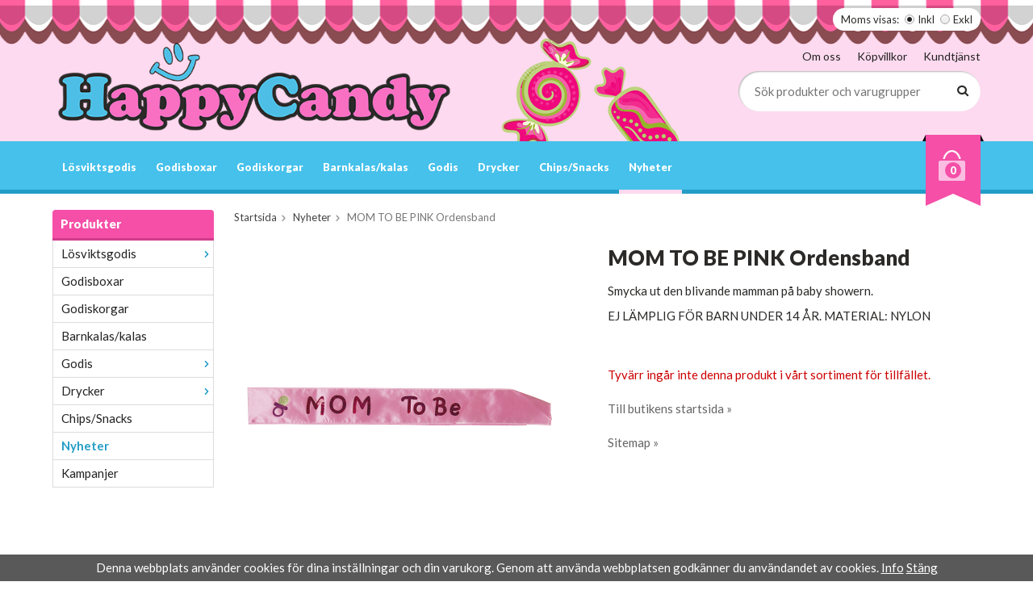

--- FILE ---
content_type: text/html; charset=UTF-8
request_url: https://www.happycandy.se/nyheter/mom-to-be-pink-ordensband/
body_size: 8989
content:
<!doctype html>
<html lang="sv" class="">
<head>
	<meta http-equiv="content-type" content="text/html; charset=utf-8">

	<title>MOM TO BE PINK Ordensband - Nyheter - Happycandy.se</title>

	<meta name="description" content="Smycka ut den blivande mamman på baby showern. EJ LÄMPLIG FÖR BARN UNDER 14 ÅR. MATERIAL: NYLON">
	<meta name="keywords" content="">
	<meta name="robots" content="index, follow">
			<meta name="viewport" content="width=device-width, initial-scale=1">
			<!-- WIKINGGRUPPEN 8.6.0 -->

	<link rel="shortcut icon" href="/favicon.png">
	<link href="//fonts.googleapis.com/css?family=Lato:400,400i,700,700i,900,900i" rel="stylesheet">
	<link rel="stylesheet" href="//wgrremote.se/fonts/wgr-icons/1.0/wgr-icons.min.css">
	<link rel="stylesheet" href="/frontend/view_desktop/css/compiled318.css">
<link rel="canonical" href="https://www.happycandy.se/roliga-prylar/mom-to-be-pink-ordensband/">
<script>
(function(i,s,o,g,r,a,m){i['GoogleAnalyticsObject']=r;i[r]=i[r]||function(){
			(i[r].q=i[r].q||[]).push(arguments)},i[r].l=1*new Date();a=s.createElement(o),
			m=s.getElementsByTagName(o)[0];a.async=1;a.src=g;m.parentNode.insertBefore(a,m)
			})(window,document,'script','//www.google-analytics.com/analytics.js','ga');
			ga('create', 'UA-117763493-1', 'auto'); ga('require', 'ec'); ga('set', '&cu', 'SEK');ga('ec:addProduct', {"name":"MOM TO BE PINK Ordensband","id":2084,"price":59.9,"category":"nyheter"}); ga('ec:setAction', 'detail'); ga('send', 'pageview'); 
</script><script>!function(f,b,e,v,n,t,s){if(f.fbq)return;n=f.fbq=function(){n.callMethod?
			n.callMethod.apply(n,arguments):n.queue.push(arguments)};if(!f._fbq)f._fbq=n;
			n.push=n;n.loaded=!0;n.version='2.0';n.queue=[];t=b.createElement(e);t.async=!0;
			t.src=v;s=b.getElementsByTagName(e)[0];s.parentNode.insertBefore(t,s)}(window,
			document,'script','//connect.facebook.net/en_US/fbevents.js');
			fbq('init', '5069676186379548');
			fbq('track', 'PageView');fbq('track', 'ViewContent', {"content_ids":["F1C2244"],"content_type":"product","value":59.9,"currency":"SEK"}); </script><meta name="google-site-verification" content="wQcf7Xp9UYuJUy7IzaesNayRUKtw-54S6cVgqSwDlAU" />
<!-- Global site tag (gtag.js) - Google Ads: 788818636 -->
<script async src="https://www.googletagmanager.com/gtag/js?id=AW-788818636"></script>
<script>
  window.dataLayer = window.dataLayer || [];
  function gtag(){dataLayer.push(arguments);}
  gtag('js', new Date());

  gtag('config', 'AW-788818636');
</script><link rel="stylesheet" type="text/css" href="/js/jquery.fancybox-2.15/jquery.fancybox.css" media="screen"><meta property="og:title" content="MOM TO BE PINK Ordensband"/>
			<meta property="og:description" content="Smycka ut den blivande mamman på baby showern.EJ LÄMPLIG FÖR BARN UNDER 14 ÅR. MATERIAL: NYLON"/>
			<meta property="og:type" content="product"/>
			<meta property="og:url" content="https://www.happycandy.se/roliga-prylar/mom-to-be-pink-ordensband/"/>
			<meta property="og:site_name" content="HappyCandy AB"/>
			<meta property="product:retailer_item_id" content="baby01"/><meta property="product:price:amount" content="59.9" />
					<meta property="product:price:currency" content="SEK" /><meta property="product:availability" content="oos" /><meta property="og:image" content="https://www.happycandy.se/images/zoom/sashmomtobepink.png"/></head>
	<body itemscope itemtype="http://schema.org/ItemPage"><div id="fb-root"></div><script>
			if (typeof dataLayer == 'undefined') {var dataLayer = [];} dataLayer.push({"ecommerce":{"currencyCode":"SEK","detail":{"products":[{"name":"MOM TO BE PINK Ordensband","id":2084,"price":59.9,"category":"nyheter"}]}}}); dataLayer.push({"event":"fireRemarketing","remarketing_params":{"ecomm_prodid":"F1C2244","ecomm_category":"nyheter","ecomm_totalvalue":59.9,"isSaleItem":false,"ecomm_pagetype":"product"}}); (function(w,d,s,l,i){w[l]=w[l]||[];w[l].push({'gtm.start':
			new Date().getTime(),event:'gtm.js'});var f=d.getElementsByTagName(s)[0],
			j=d.createElement(s),dl=l!='dataLayer'?'&l='+l:'';j.async=true;j.src=
			'//www.googletagmanager.com/gtm.js?id='+i+dl;f.parentNode.insertBefore(j,f);
			})(window,document,'script','dataLayer','GTM-WJCGDG');
			</script><body><!--Start of Tawk.to Script-->
<script type="text/javascript">
var Tawk_API=Tawk_API||{}, Tawk_LoadStart=new Date();
(function(){
var s1=document.createElement("script"),s0=document.getElementsByTagName("script")[0];
s1.async=true;
s1.src='https://embed.tawk.to/599d682c4fe3a1168ead9623/default';
s1.charset='UTF-8';
s1.setAttribute('crossorigin','*');
s0.parentNode.insertBefore(s1,s0);
})();
</script>
<!--End of Tawk.to Script-->
<script defer src="https://static.cloudflareinsights.com/beacon.min.js/vcd15cbe7772f49c399c6a5babf22c1241717689176015" integrity="sha512-ZpsOmlRQV6y907TI0dKBHq9Md29nnaEIPlkf84rnaERnq6zvWvPUqr2ft8M1aS28oN72PdrCzSjY4U6VaAw1EQ==" data-cf-beacon='{"version":"2024.11.0","token":"8cb22936e40c41c3924e5a2aee7ce54c","r":1,"server_timing":{"name":{"cfCacheStatus":true,"cfEdge":true,"cfExtPri":true,"cfL4":true,"cfOrigin":true,"cfSpeedBrain":true},"location_startswith":null}}' crossorigin="anonymous"></script>
</body><div class="l-snow-particles" id="js-snow-particles"></div>	<div class="l-mobile-header">
		<button class="neutral-btn mini-menu"><i class="wgr-icon icon-navicon"></i></button>
		<button class="neutral-btn mini-search js-touch-area"><i class="wgr-icon icon-search"></i></button>
		<div class="mini-site-logo">
			<a href="/"><img src="/frontend/view_desktop/design/logos/logo_sv.png" class="mini-site-logo" alt="HappyCandy AB"></a>
			<div class="mini-cart-info"><span class="mini-cart-info-text">Produkten har blivit tillagd i varukorgen</span></div>
		</div>
		<button class="neutral-btn mini-cart js-touch-area" onclick="goToURL('/checkout')"><div class="mini-cart-inner"><i class="wgr-icon icon-cart"></i></div></button>
	</div>
	<div class="page">
<div class="l-header-holder">
	<div class="l-header l-constrained clearfix">
    				<form class="vat-selector" action="#" method="get" onsubmit="return false">
				<span class="vat-selector-title">Moms visas:</span>
									<input type="radio" name="vatsetting" value="inkl" id="vatsetting_inkl"
							onclick="setVATSetting('inkl')"
							 checked>
					<label onclick="setVATSetting('inkl')" for="vatsetting_inkl">Inkl</label>
					<input type="radio" name="vatsetting" value="exkl" id="vatsetting_exkl"
							onclick="setVATSetting('exkl')"
							>
					<label onclick="setVATSetting('exkl')" for="vatsetting_exkl">Exkl</label>
								</form> <!-- End .vat-selector -->
			    	<div class="l-header__left">
        	<a class="site-logo" href="/"><img src="/frontend/view_desktop/design/logos/logo_sv.png" alt="HappyCandy AB"></a>
        </div>
        <div class="l-header__right">
        	<div class="l-header__right__top">
            	<ul><li><a href="/info/om-oss/">Om oss</a></li><li><a href="/info/villkor/">K&ouml;pvillkor</a></li><li><a href="/contact/">Kundtj&auml;nst</a></li></ul>            </div>
            <div class="l-header__right__bottom">
            	<!-- Search Box -->
                <form method="get" action="/search/" class="site-search input-highlight input-table input-table--middle" itemprop="potentialAction" itemscope itemtype="http://schema.org/SearchAction">
                    <meta itemprop="target" content="https://www.happycandy.se/search/?q={q}"/>
                    <input type="hidden" name="lang" value="sv">
                    <div class="input-table__item stretched">
                        <input type="search" autocomplete="off" value="" name="q" class="js-autocomplete-input neutral-btn stretched site-search__input" placeholder="Sök produkter och varugrupper" required itemprop="query-input">
                        <div class="is-autocomplete-spinner"></div>
                        <i class="is-autocomplete-clear wgr-icon icon-times-circle"></i>
                    </div>
                    <div class="input-table__item">
                        <button type="submit" class="neutral-btn site-search__btn"><i class="wgr-icon icon-search"></i></button>
                    </div>
                </form>
            </div>
        </div>
        <div class="l-header__middle">
        	<p><img alt="" height="165" src="/userfiles/image/candy.png" width="239"></p>        </div>
    </div>
</div>
<div class="l-menubar-holder">
	<div class="l-menubar l-constrained clearfix">
    	<div class="l-menubar-compact-menu">
        	<button class="neutral-btn compact-menu-icon"><i class="wgr-icon icon-navicon"></i> <span>Meny</span></button>
        </div>
					<ul class="nav site-nav mega-menu">
            	<li class=" has-dropdown"><a href="/losviktsgodis/">Lösviktsgodis</a><ul class="dropdown"><li class=""><a href="/losviktsgodis/choklad/">Choklad</a></li><li class=""><a href="/losviktsgodis/gele/">Gele</a></li><li class=""><a href="/losviktsgodis/karameller/">Karameller</a></li><li class=""><a href="/losviktsgodis/klubbor/">Klubbor</a></li><li class=""><a href="/losviktsgodis/naturgodis/">Naturgodis</a></li><li class=""><a href="/losviktsgodis/salt-lakrits/">Salt/Lakrits</a></li><li class=""><a href="/losviktsgodis/skum/">Skum</a></li><li class=""><a href="/losviktsgodis/sockerfritt/">Sockerfritt</a></li><li class=""><a href="/losviktsgodis/surt/">Surt</a></li><li class=""><a href="/losviktsgodis/ovrigt/">Övrigt</a></li></ul></li><li class=""><a href="/godisboxar/">Godisboxar</a></li><li class=""><a href="/godiskorgar/">Godiskorgar</a></li><li class=""><a href="/barnkalas-kalas/">Barnkalas/kalas</a></li><li class=" has-dropdown"><a href="/godis/">Godis</a><ul class="dropdown"><li class=""><a href="/godis/strutar-pasar/">Strutar/Påsar</a></li><li class=""><a href="/godis/travel-pack/">Travel-Pack</a></li><li class=""><a href="/godis/barnens-favoriter/">Barnens favoriter</a></li><li class=""><a href="/godis/choklad/">Choklad</a></li><li class=""><a href="/godis/klubbor/">Klubbor</a></li><li class=""><a href="/godis/pez/">Pez</a></li><li class=""><a href="/godis/pasar/">Påsar</a></li><li class=""><a href="/godis/ovrigt/">Övrigt</a></li><li class=""><a href="/godis/haupt-lakrits/">Haupt Lakrits</a></li><li class=""><a href="/godis/sun-lolly/">Sun Lolly</a></li><li class=""><a href="/godis/storpack/">Storpack</a></li></ul></li><li class=" has-dropdown"><a href="/drycker/">Drycker</a><ul class="dropdown"><li class=""><a href="/drycker/energidryck/">Energidryck</a></li></ul></li><li class=""><a href="/chips-snacks/">Chips/Snacks</a></li><li class="selected"><a href="/nyheter/">Nyheter</a></li>			</ul> <!-- end .site-nav with dropdown. -->
						<div id="topcart-holder">
				<div id="topcart-area">
					<div class="topcart-outer">
				<div class="topcart-inner">
					<img src="/frontend/view_desktop/design/topcart_cartsymbol.png" class="topcart-icon" alt="Cart"><span class="topcart-count">0</span>
					<div id="topcart-hoverarea"></div>
				</div>
			</div>				</div>
			</div>
			<div id="popcart">
							</div>
				</div> <!-- End .l-menubar -->
</div>

<div class="l-compact-menu-holder">
	<div class="l-compact-menu l-constrained clearfix">
		<ul class="nav site-nav mega-menu">
			<li class=" has-dropdown"><a href="/losviktsgodis/">Lösviktsgodis</a><ul class="dropdown"><li class=""><a href="/losviktsgodis/choklad/">Choklad</a></li><li class=""><a href="/losviktsgodis/gele/">Gele</a></li><li class=""><a href="/losviktsgodis/karameller/">Karameller</a></li><li class=""><a href="/losviktsgodis/klubbor/">Klubbor</a></li><li class=""><a href="/losviktsgodis/naturgodis/">Naturgodis</a></li><li class=""><a href="/losviktsgodis/salt-lakrits/">Salt/Lakrits</a></li><li class=""><a href="/losviktsgodis/skum/">Skum</a></li><li class=""><a href="/losviktsgodis/sockerfritt/">Sockerfritt</a></li><li class=""><a href="/losviktsgodis/surt/">Surt</a></li><li class=""><a href="/losviktsgodis/ovrigt/">Övrigt</a></li></ul></li><li class=""><a href="/godisboxar/">Godisboxar</a></li><li class=""><a href="/godiskorgar/">Godiskorgar</a></li><li class=""><a href="/barnkalas-kalas/">Barnkalas/kalas</a></li><li class=" has-dropdown"><a href="/godis/">Godis</a><ul class="dropdown"><li class=""><a href="/godis/strutar-pasar/">Strutar/Påsar</a></li><li class=""><a href="/godis/travel-pack/">Travel-Pack</a></li><li class=""><a href="/godis/barnens-favoriter/">Barnens favoriter</a></li><li class=""><a href="/godis/choklad/">Choklad</a></li><li class=""><a href="/godis/klubbor/">Klubbor</a></li><li class=""><a href="/godis/pez/">Pez</a></li><li class=""><a href="/godis/pasar/">Påsar</a></li><li class=""><a href="/godis/ovrigt/">Övrigt</a></li><li class=""><a href="/godis/haupt-lakrits/">Haupt Lakrits</a></li><li class=""><a href="/godis/sun-lolly/">Sun Lolly</a></li><li class=""><a href="/godis/storpack/">Storpack</a></li></ul></li><li class=" has-dropdown"><a href="/drycker/">Drycker</a><ul class="dropdown"><li class=""><a href="/drycker/energidryck/">Energidryck</a></li></ul></li><li class=""><a href="/chips-snacks/">Chips/Snacks</a></li><li class="selected"><a href="/nyheter/">Nyheter</a></li>        </ul> <!-- end .site-nav with dropdown. -->
	</div> <!-- End .l-menubar -->
</div>


<div class="l-holder clearfix">
	<div class="l-content clearfix">
    		<div class="l-sidebar-primary">

			
			<!-- Categories -->
			<div class="module">
				<h5 class="module__heading">Produkter</h5>
				<div class="module__body wipe">
					<ul class="listmenu listmenu-0"><li>
				<a href="/losviktsgodis/" title="Lösviktsgodis">Lösviktsgodis<i class="menu-node js-menu-node wgr-icon icon-arrow-right5" data-arrows="icon-arrow-down5 icon-arrow-right5"></i></a><ul class="listmenu listmenu-1"><li>
				<a href="/losviktsgodis/choklad/" title="Choklad">Choklad</a></li><li>
				<a href="/losviktsgodis/gele/" title="Gele">Gele</a></li><li>
				<a href="/losviktsgodis/karameller/" title="Karameller">Karameller</a></li><li>
				<a href="/losviktsgodis/klubbor/" title="Klubbor">Klubbor</a></li><li>
				<a href="/losviktsgodis/naturgodis/" title="Naturgodis">Naturgodis</a></li><li>
				<a href="/losviktsgodis/salt-lakrits/" title="Salt/Lakrits">Salt/Lakrits</a></li><li>
				<a href="/losviktsgodis/skum/" title="Skum">Skum</a></li><li>
				<a href="/losviktsgodis/sockerfritt/" title="Sockerfritt">Sockerfritt</a></li><li>
				<a href="/losviktsgodis/surt/" title="Surt">Surt</a></li><li>
				<a href="/losviktsgodis/ovrigt/" title="Övrigt">Övrigt</a></li></ul></li><li>
				<a href="/godisboxar/" title="Godisboxar">Godisboxar</a></li><li>
				<a href="/godiskorgar/" title="Godiskorgar">Godiskorgar</a></li><li>
				<a href="/barnkalas-kalas/" title="Barnkalas/kalas">Barnkalas/kalas</a></li><li>
				<a href="/godis/" title="Godis">Godis<i class="menu-node js-menu-node wgr-icon icon-arrow-right5" data-arrows="icon-arrow-down5 icon-arrow-right5"></i></a><ul class="listmenu listmenu-1"><li>
				<a href="/godis/strutar-pasar/" title="Strutar/Påsar">Strutar/Påsar</a></li><li>
				<a href="/godis/travel-pack/" title="Travel-Pack">Travel-Pack</a></li><li>
				<a href="/godis/barnens-favoriter/" title="Barnens favoriter">Barnens favoriter</a></li><li>
				<a href="/godis/choklad/" title="Choklad">Choklad</a></li><li>
				<a href="/godis/klubbor/" title="Klubbor">Klubbor</a></li><li>
				<a href="/godis/pez/" title="Pez">Pez</a></li><li>
				<a href="/godis/pasar/" title="Påsar">Påsar</a></li><li>
				<a href="/godis/ovrigt/" title="Övrigt">Övrigt</a></li><li>
				<a href="/godis/haupt-lakrits/" title="Haupt Lakrits">Haupt Lakrits</a></li><li>
				<a href="/godis/sun-lolly/" title="Sun Lolly">Sun Lolly</a></li><li>
				<a href="/godis/storpack/" title="Storpack">Storpack</a></li></ul></li><li>
				<a href="/drycker/" title="Drycker">Drycker<i class="menu-node js-menu-node wgr-icon icon-arrow-right5" data-arrows="icon-arrow-down5 icon-arrow-right5"></i></a><ul class="listmenu listmenu-1"><li>
				<a href="/drycker/energidryck/" title="Energidryck">Energidryck</a></li></ul></li><li>
				<a href="/chips-snacks/" title="Chips/Snacks">Chips/Snacks</a></li><li class="is-listmenu-opened">
				<a class="selected" href="/nyheter/" title="Nyheter">Nyheter</a></li></ul>
					<ul class="listmenu listmenu-0">
													<li>
								<a class="" href="/campaigns/">
									Kampanjer								</a>
							</li>
												</ul>
				</div>
			</div> <!-- End .module -->

					</div><!-- End of .l-sidebar-primary -->
		
	<div class="l-main">
					<ol class="nav breadcrumbs clearfix" itemprop="breadcrumb" itemscope itemtype="http://schema.org/BreadcrumbList">
				<li itemprop="itemListElement" itemscope itemtype="http://schema.org/ListItem">
					<meta itemprop="position" content="1">
					<a href="/" itemprop="item"><span itemprop="name">Startsida</span></a><i class="wgr-icon icon-arrow-right5" style="vertical-align:middle;"></i>				</li>
										<li itemprop="itemListElement" itemscope itemtype="http://schema.org/ListItem">
							<meta itemprop="position" content="2">
							<a href="/nyheter/" title="Nyheter" itemprop="item"><span itemprop="name">Nyheter</span></a><i class="wgr-icon icon-arrow-right5" style="vertical-align:middle;"></i>						</li>
												<li>MOM TO BE PINK Ordensband</li>
									</ol>
					<div class="l-inner"><div itemprop="mainEntity" itemscope itemtype="http://schema.org/Product">
	<div class="l-product">
		<div class="l-product-col-1"><div id="currentBild" class="product-carousel"><a id="currentBildLink" href="https://www.happycandy.se/roliga-prylar/mom-to-be-pink-ordensband/" title="Förstora bilden"><img src="/images/normal/sashmomtobepink.png" alt="SASH MOM TO BE PINK" itemprop="image"></a></div><div class="product-thumbs" style="display:none;">
				<a class="fancyBoxLink" rel="produktbilder" href="/images/zoom/sashmomtobepink.png"><img src="/images/list/sashmomtobepink.png" alt="SASH MOM TO BE PINK" id="thumb0"></a>
			</div></div>
	<div class="l-product-col-2"><h1 class="product-title" itemprop="name">MOM TO BE PINK Ordensband</h1><div><p>Smycka ut den blivande mamman p&aring; baby showern.</p><p>EJ L&Auml;MPLIG F&Ouml;R BARN UNDER 14 &Aring;R. MATERIAL: NYLON</p></div>
		<br><br>
		<span style="color:#cc0000;">Tyvärr ingår inte denna produkt i vårt sortiment för tillfället.</span>
		<br><br>
		<a href="/">Till butikens startsida &raquo;</a>
		<br><br>
		<a href="/sitemap/">Sitemap &raquo;</a>	
		<div itemprop="offers" itemscope itemtype="http://schema.org/Offer">
			<meta itemprop="price" content="59.9">
			<meta itemprop="priceCurrency" content="SEK">
			<link itemprop="availability" href="https://schema.org/OutOfStock">
			<meta itemprop="itemCondition" itemtype="http://schema.org/OfferItemCondition" content="http://schema.org/NewCondition">
			<meta itemprop="url" content="https://www.happycandy.se/roliga-prylar/mom-to-be-pink-ordensband/">
		</div></div><div class="l-product-col-3"><div id="produktdata">
	<br>
	<b>Artikelnummer:</b><br>
	<span id="articleno">baby01</span>
	<br><br>
			<div id="directLinkblock" class="hidden-print">
			<b>Direktlänk:</b><br>
			<span id="directLink"><a rel="nofollow" href="https://www.happycandy.se/nyheter/mom-to-be-pink-ordensband/">Högerklicka och kopiera adressen</a></span>
		</div>
		<br>
		</div>
</div></div></div>	<h5 class="startpage-bar">Andra har även köpt</h5>
			<ul class="grid-gallery grid-gallery--products">
			<li data-productid="683" class="product-item">
						<div class="product-item__img">
							<a href="/losviktsgodis/choklad/center/"><img src="/images/list/center.png" alt="Center"></a>
						</div><div class="product-item__body">
							<h3 class="product-item__heading">Center</h3><span class="price">12,95 kr</span><div class="product-item__buttons">
						<a class="btn" title="Center" href="/losviktsgodis/choklad/center/">Info</a>&nbsp;<a class="btn btn--primary buybuttonRuta" rel="nofollow" data-cid="807" href="/checkout/?action=additem&amp;id=683">Köp</a></div></div>
			  	</li><li data-productid="774" class="product-item">
						<div class="product-item__img">
							<a href="/losviktsgodis/karameller/napoleon-kanonkulor-citron-lemon-balls/"><img src="/images/list/lemonballs-76195.jpg" alt="Lemon Balls"></a>
						</div><div class="product-item__body">
							<h3 class="product-item__heading">Napoleon Kanonkulor Citron (Lemon Balls)</h3><span class="price">12,95 kr</span><div class="product-item__buttons">
						<a class="btn" title="Napoleon Kanonkulor Citron (Lemon Balls)" href="/losviktsgodis/karameller/napoleon-kanonkulor-citron-lemon-balls/">Info</a>&nbsp;<a class="btn btn--primary buybuttonRuta" rel="nofollow" data-cid="898" href="/checkout/?action=additem&amp;id=774">Köp</a></div></div>
			  	</li><li data-productid="856" class="product-item">
						<div class="product-item__img">
							<a href="/losviktsgodis/gele/kolaskruv/"><img src="/images/list/kolaskruv.png" alt="Kolaskruv"></a>
						</div><div class="product-item__body">
							<h3 class="product-item__heading">Kolaskruv</h3><span class="price">12,95 kr</span><div class="product-item__buttons">
						<a class="btn" title="Kolaskruv" href="/losviktsgodis/gele/kolaskruv/">Info</a>&nbsp;<a class="btn btn--primary buybuttonRuta" rel="nofollow" data-cid="980" href="/checkout/?action=additem&amp;id=856">Köp</a></div></div>
			  	</li><li data-productid="914" class="product-item">
						<div class="product-item__img">
							<a href="/losviktsgodis/salt-lakrits/kokosdrom/"><img src="/images/list/kokosdrom-53650.jpg" alt="kokosdröm"></a>
						</div><div class="product-item__body">
							<h3 class="product-item__heading">Kokosdröm</h3><span class="price">12,95 kr</span><div class="product-item__buttons">
						<a class="btn" title="Kokosdröm" href="/losviktsgodis/salt-lakrits/kokosdrom/">Info</a>&nbsp;<a class="btn btn--primary buybuttonRuta" rel="nofollow" data-cid="1038" href="/checkout/?action=additem&amp;id=914">Köp</a></div></div>
			  	</li>		</ul>
		<script type="text/javascript">
var kombinationer = new Array(); var newComb;newComb = new Object;
				newComb.lagertyp = 2;
				newComb.lagret = 0;
				newComb.pris = 59.9;
				newComb.kampanjpris = 39.9;
				newComb.prislistapris = '';
				newComb.dbid = 2244;
				newComb.selectedImageID = 0;
				newComb.artno = 'baby01';
				newComb.alternativ = new Array();kombinationer.push(newComb);
</script></div> <!-- End .l-inner -->
</div> <!-- End .l-main -->
</div> <!-- End .l-content -->
</div> <!-- End .l-holder -->s
<div class="l-footer-holder">
	<div class="l-footer l-constrained clearfix">

        <!-- Contact us -->
        <div class="l-footer-col-1">
            <h3><u><span style="color:#EE82EE;"><i style="color:#000000;font-size:20px;"></i>Bes&ouml;ksadress</span></u></h3><h4><span style="font-size:14px;"><em>Nornegatan 2<br>21586&nbsp;Malm&ouml;</em><br>Butik: 040-139400 (G&auml;ller ej webbshop)</span></h4><h4><strong>Butikens &Ouml;ppettider:<br>M&aring;n-L&ouml;r: 10:00-20:00<br>S&ouml;n:&nbsp;&nbsp;12:00-18:00</strong></h4><h3><u><span style="color:#EE82EE;">Kundtj&auml;nst</span></u></h3><p><a href="mailto:kontakt@happycandy.se">kontakt@happycandy.se</a></p><p><a href="https://godisportalen.se/#top" id="top-link"><i></i></a></p><ul><li><a href="https://www.instagram.com/happycandymalmo/" target="_blank"><i class="wgr-icon icon-instagram-2"></i></a></li><li><a href="https://sv-se.facebook.com/HappyCandy.se/" target="_blank"><i class="wgr-icon icon-facebook"></i></a></li><li><a href="https://www.tiktok.com/@happycandy_sverige"><img alt="" height="45" src="/userfiles/image/Pink-tiktok-icon.png" width="45"></a></li></ul><p>&nbsp;</p><p><a href="https://www.bisnode.se/om-bisnode/vad-vi-gor/vart-satt-att-se-pa-risk-och-kredit/kreditvarderingsmodell-foretag/" target="_blank"><img alt="" height="200" src="https://ratinglogo.bisnode.com/254108-4603341795082832917.svg"></a></p><p><span style="font-size:11px;">Copyright 2024&nbsp;&copy; HappyCandy&nbsp;AB&nbsp;</span></p>        </div>
        
        <!-- Shop -->
        <div class="l-footer-col-2">
            <h3>Handla</h3><ul><li><a href="/contact/">Kundtj&auml;nst</a></li><li><a href="/info/villkor/">K&ouml;pvillkor</a></li></ul>            <ul>
            						<li><a href="/customer-login/">Logga in</a></li>
					            </ul>
        </div>
        
        <!-- Info -->
        <div class="l-footer-col-3">
            <h3>Information</h3><ul><li><a href="/info/om-oss/">Om oss</a></li><li><a href="https://www.happycandy.se/nyheter/">Nyheter</a></li><li><a href="https://www.happycandy.se/contact/">Kontakta oss</a></li><li><a href="/newsletter/">Nyhetsbrev</a></li><li><a href="/about-cookies/">Om cookies</a></li></ul>        </div>

        <!-- Newsletter subscription -->
        <div class="l-footer-col-4">
            <h3>Prenumerera p&aring; nyhetsbrevet!</h3><p>Ta del av v&aring;ra b&auml;sta erbjudanden och sp&auml;nnande produktnyheter!</p>            <form action="/newsletter/" method="post" id="footerNewsletterForm">
                <input type="email" name="epost" class="input-highlight" required placeholder="E-post...">
                <a class="btn btn--primary" href="#" onclick="return footerNewsletterFormSubmit()"><i class="wgr-icon icon-envelope-o"></i></a>
            </form>
        </div>
    </div>
 </div>
 <div class="l-footer-payment-holder">
	<div class="l-footer-payment l-constrained">
					<img alt="Klarna" class="klarna-logo-list" src="https://cdn.klarna.com/1.0/shared/image/generic/badge/sv_se/checkout/long-blue.png?width=400&eid=K803978_1c7eb4c275cb">
			        
        <!-- WGR Credits -->
        <div class="wgr-production">
            Drift & produktion:            <a href="https://wikinggruppen.se/e-handel/" rel="nofollow" target="_blank">Wikinggruppen</a>
        </div>
        
	</div><!-- end .l-footer-payment -->
</div><!-- End .l-footer -->



</div> <!-- .page -->

	<div class="l-mobile-nav">
		<div class="mobile-module">
			<h5 class="mobile-module__heading">Produkter</h5>
			<ul class="mobile-listmenu mobile-listmenu-0"><li>
				<a href="/losviktsgodis/" title="Lösviktsgodis">Lösviktsgodis<i class="menu-node js-menu-node wgr-icon icon-arrow-right5" data-arrows="icon-arrow-down5 icon-arrow-right5"></i></a><ul class="mobile-listmenu mobile-listmenu-1"><li>
				<a href="/losviktsgodis/choklad/" title="Choklad">Choklad</a></li><li>
				<a href="/losviktsgodis/gele/" title="Gele">Gele</a></li><li>
				<a href="/losviktsgodis/karameller/" title="Karameller">Karameller</a></li><li>
				<a href="/losviktsgodis/klubbor/" title="Klubbor">Klubbor</a></li><li>
				<a href="/losviktsgodis/naturgodis/" title="Naturgodis">Naturgodis</a></li><li>
				<a href="/losviktsgodis/salt-lakrits/" title="Salt/Lakrits">Salt/Lakrits</a></li><li>
				<a href="/losviktsgodis/skum/" title="Skum">Skum</a></li><li>
				<a href="/losviktsgodis/sockerfritt/" title="Sockerfritt">Sockerfritt</a></li><li>
				<a href="/losviktsgodis/surt/" title="Surt">Surt</a></li><li>
				<a href="/losviktsgodis/ovrigt/" title="Övrigt">Övrigt</a></li></ul></li><li>
				<a href="/godisboxar/" title="Godisboxar">Godisboxar</a></li><li>
				<a href="/godiskorgar/" title="Godiskorgar">Godiskorgar</a></li><li>
				<a href="/barnkalas-kalas/" title="Barnkalas/kalas">Barnkalas/kalas</a></li><li>
				<a href="/godis/" title="Godis">Godis<i class="menu-node js-menu-node wgr-icon icon-arrow-right5" data-arrows="icon-arrow-down5 icon-arrow-right5"></i></a><ul class="mobile-listmenu mobile-listmenu-1"><li>
				<a href="/godis/strutar-pasar/" title="Strutar/Påsar">Strutar/Påsar</a></li><li>
				<a href="/godis/travel-pack/" title="Travel-Pack">Travel-Pack</a></li><li>
				<a href="/godis/barnens-favoriter/" title="Barnens favoriter">Barnens favoriter</a></li><li>
				<a href="/godis/choklad/" title="Choklad">Choklad</a></li><li>
				<a href="/godis/klubbor/" title="Klubbor">Klubbor</a></li><li>
				<a href="/godis/pez/" title="Pez">Pez</a></li><li>
				<a href="/godis/pasar/" title="Påsar">Påsar</a></li><li>
				<a href="/godis/ovrigt/" title="Övrigt">Övrigt</a></li><li>
				<a href="/godis/haupt-lakrits/" title="Haupt Lakrits">Haupt Lakrits</a></li><li>
				<a href="/godis/sun-lolly/" title="Sun Lolly">Sun Lolly</a></li><li>
				<a href="/godis/storpack/" title="Storpack">Storpack</a></li></ul></li><li>
				<a href="/drycker/" title="Drycker">Drycker<i class="menu-node js-menu-node wgr-icon icon-arrow-right5" data-arrows="icon-arrow-down5 icon-arrow-right5"></i></a><ul class="mobile-listmenu mobile-listmenu-1"><li>
				<a href="/drycker/energidryck/" title="Energidryck">Energidryck</a></li></ul></li><li>
				<a href="/chips-snacks/" title="Chips/Snacks">Chips/Snacks</a></li><li class="is-listmenu-opened">
				<a class="selected" href="/nyheter/" title="Nyheter">Nyheter</a></li></ul>			<ul class="mobile-listmenu mobile-listmenu-0">
									<li>
						<a class="" href="/campaigns/">
							Kampanjer</a>
					</li>
								</ul>
		</div>
        <!-- Shop -->
        <div class="mobile-module-edit">
            <h3>Handla</h3><ul><li><a href="/contact/">Kundtj&auml;nst</a></li><li><a href="/info/villkor/">K&ouml;pvillkor</a></li></ul>            <ul>
            						<li><a href="/customer-login/">Logga in</a></li>
					            </ul>
        </div>
        
        <!-- Info -->
        <div class="mobile-module-edit">
            <h3>Information</h3><ul><li><a href="/info/om-oss/">Om oss</a></li><li><a href="https://www.happycandy.se/nyheter/">Nyheter</a></li><li><a href="https://www.happycandy.se/contact/">Kontakta oss</a></li><li><a href="/newsletter/">Nyhetsbrev</a></li><li><a href="/about-cookies/">Om cookies</a></li></ul>        </div>
	</div><!-- End .l-mobile-nav -->
	<div class="l-autocomplete l-constrained">
	<!-- Search Box -->
	<div class="hide-on-desktop clearfix">
		<button type="submit" class="js-autocomplete-close neutral-btn site-search__close">Stäng</button>
		<form method="get" action="/search/" class="site-search input-table input-table--middle">
			<input type="hidden" name="lang" value="sv">
			<div class="input-table__item stretched">
				<input type="search" autocomplete="off" value="" name="q" class="js-autocomplete-input neutral-btn stretched site-search__input" placeholder="Sök produkter och varugrupper" required>
				<div class="is-autocomplete-spinner"></div>
				<i class="is-autocomplete-clear wgr-icon icon-times-circle"></i>
			</div>
			<div class="input-table__item">
				<button type="submit" class="neutral-btn site-search__btn"><i class="wgr-icon icon-search"></i></button>
			</div>
		</form>
	</div>
	<div class="is-autocomplete-result"></div>
</div>

<!--<script src="//cdn.jsdelivr.net/particles.js/2.0.0/particles.min.js"></script>
<script>
/*! modernizr 3.3.1 (Custom Build) | MIT *
 * https://modernizr.com/download/?-csspointerevents-setclasses !*/
!function(e,n,s){function t(e,n){return typeof e===n}function o(){var e,n,s,o,a,i,f;for(var c in l)if(l.hasOwnProperty(c)){if(e=[],n=l[c],n.name&&(e.push(n.name.toLowerCase()),n.options&&n.options.aliases&&n.options.aliases.length))for(s=0;s<n.options.aliases.length;s++)e.push(n.options.aliases[s].toLowerCase());for(o=t(n.fn,"function")?n.fn():n.fn,a=0;a<e.length;a++)i=e[a],f=i.split("."),1===f.length?Modernizr[f[0]]=o:(!Modernizr[f[0]]||Modernizr[f[0]]instanceof Boolean||(Modernizr[f[0]]=new Boolean(Modernizr[f[0]])),Modernizr[f[0]][f[1]]=o),r.push((o?"":"no-")+f.join("-"))}}function a(e){var n=c.className,s=Modernizr._config.classPrefix||"";if(u&&(n=n.baseVal),Modernizr._config.enableJSClass){var t=new RegExp("(^|\\s)"+s+"no-js(\\s|$)");n=n.replace(t,"$1"+s+"js$2")}Modernizr._config.enableClasses&&(n+=" "+s+e.join(" "+s),u?c.className.baseVal=n:c.className=n)}function i(){return"function"!=typeof n.createElement?n.createElement(arguments[0]):u?n.createElementNS.call(n,"http://www.w3.org/2000/svg",arguments[0]):n.createElement.apply(n,arguments)}var r=[],l=[],f={_version:"3.3.1",_config:{classPrefix:"",enableClasses:!0,enableJSClass:!0,usePrefixes:!0},_q:[],on:function(e,n){var s=this;setTimeout(function(){n(s[e])},0)},addTest:function(e,n,s){l.push({name:e,fn:n,options:s})},addAsyncTest:function(e){l.push({name:null,fn:e})}},Modernizr=function(){};Modernizr.prototype=f,Modernizr=new Modernizr;var c=n.documentElement,u="svg"===c.nodeName.toLowerCase();Modernizr.addTest("csspointerevents",function(){var e=i("a").style;return e.cssText="pointer-events:auto","auto"===e.pointerEvents}),o(),a(r),delete f.addTest,delete f.addAsyncTest;for(var p=0;p<Modernizr._q.length;p++)Modernizr._q[p]();e.Modernizr=Modernizr}(window,document);

	particlesJS("js-snow-particles",{particles:{number:{value:400,density:{enable:!0,value_area:800}},color:{value:"#fff"},shape:{type:"circle",stroke:{width:0,color:"#000000"},polygon:{nb_sides:5}},opacity:{value:.5,random:!0,anim:{enable:!1,speed:1,opacity_min:.1,sync:!1}},size:{value:3.945738208161363,random:!0,anim:{enable:!1,speed:40,size_min:.1,sync:!1}},line_linked:{enable:!1,distance:500,color:"#ffffff",opacity:.4,width:2},move:{enable:!0,speed:4.5,direction:"bottom",random:!1,straight:!1,out_mode:"out",bounce:!1,attract:{enable:!1,rotateX:600,rotateY:1200}}},interactivity:{detect_on:"canvas",events:{onhover:{enable:!1,mode:"repulse"},onclick:{enable:!1,mode:"repulse"},resize:!0},modes:{grab:{distance:400,line_linked:{opacity:.5}},bubble:{distance:400,size:4,duration:.3,opacity:1,speed:3},repulse:{distance:200,duration:.4},push:{particles_nb:4},remove:{particles_nb:2}}},retina_detect:!0});
</script>--><script src="//ajax.googleapis.com/ajax/libs/jquery/1.11.0/jquery.min.js"></script>
<script>window.jQuery || document.write('<script src="/js/jquery-1.11.0.min.js"><\/script>');</script>
<script>
if ($(".klarna-widget").length > 0) {
	(function(){var a = document.createElement("script");a.async=1;
	a.src="https://cdn.klarna.com/1.0/code/client/all.js";$("body").append(a);})();
}
</script>

	<script src="/js/phrases/sv.js?318"></script>
	<script src="/js/compiled_desktop318.js"></script>
	<script>
WGR.cartParams = {"languageCode":"sv","showPricesWithoutVAT":0,"currencyPrintFormat":"%1,%2 kr","currencyCode":"SEK","countryID":1,"pricesWithoutVAT":"0","animateProducts":"1","frontSystemCode":"default"};initMainShared();</script><link rel="stylesheet" href="//wgrremote.se/webbutiker/cookie/cookie-banner.css">
				<script src="//wgrremote.se/webbutiker/cookie/cookie-banner_v2.js"></script>
				<script>
				renderCookieBanner("Denna webbplats använder cookies för dina inställningar och din varukorg. Genom att använda webbplatsen godkänner du användandet av cookies.", "/about-cookies/");
				</script>
						<!-- Segment Pixel - ALLPAGES_REM - DO NOT MODIFY -->
						<img src="https://secure.adnxs.com/seg?add=7964419&t=2" width="1" height="1">
						<!-- End of Segment Pixel --><script charset="UTF-8" src="/js/jquery.fancybox-2.15/jquery.fancybox.pack.js"></script>
	<script src="/js/js_visaprod.js?318"></script>
		<script>
	var addthis_config = {
		data_track_addressbar: false
	};
	</script>
	<script type="text/javascript" src="//s7.addthis.com/js/300/addthis_widget.js"></script>
	
</body></html>
